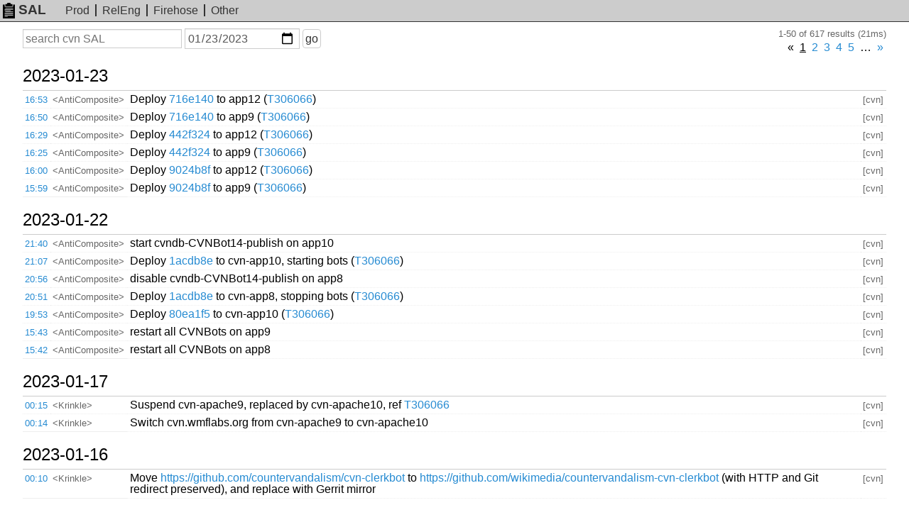

--- FILE ---
content_type: text/html; charset=UTF-8
request_url: https://sal.toolforge.org/cvn?d=2023-01-23&p=0
body_size: 21769
content:
<!DOCTYPE html>
<html lang="en">
  <head>
    <meta http-equiv="Content-language" content="en">
    <meta charset="utf-8">
    <meta http-equiv="X-UA-Compatible" content="IE=edge">
    <meta name="viewport" content="width=device-width, initial-scale=1">
    <link rel="shortcut icon" type="image/x-icon" href="https://sal.toolforge.org/favicon.ico">
    <link rel="icon" type="image/x-icon" href="https://sal.toolforge.org/favicon.ico">
    <link rel="stylesheet" type="text/css" href="https://sal.toolforge.org/assets/main.css">
    <link href="/atom/cvn" type="application/atom+xml" rel="alternate" title="Atom feed" />
    <title>cvn SAL - SAL</title>
  </head>
  <body>
    <header class="header">
      <nav class="navbar">
        <a class="navbar-brand" href="/about"><img id="logo" src="https://sal.toolforge.org/assets/logo.png">SAL</a>
        <ul class="nav">
          <li><a href="/production">Prod</a></li>
          <li><a href="/releng">RelEng</a></li>
          <li><a href="/__all__">Firehose</a></li>
          <li><a href="/projects">Other</a></li>
        </ul>
      </nav>
    </header>

    <div class="container">
            <form id="search-form" method="get" action="/cvn">
  <input type="hidden" name="p" value="0">
  <div>
    <label class="sr-only" for="q">Search</label>
    <input type="text" id="q" name="q" placeholder="search cvn SAL" value="">
  </div>
  <div>
    <label class="sr-only" for="d">On or before date</label>
    <input type="date" id="d" name="d" placeholder="YYYY-MM-DD" value="2023-01-23">
  </div>
  <div>
    <button type="submit">go</button>
  </div>
</form>
<div class="hits">1-50 of 617 results (21ms)</div>
<div class="pagination"><ul><li class="disabled"><span>&laquo;</span></li><li class="active"><a href="/cvn?d=2023-01-23&amp;p=0" id="prev">1</a></li><li class=""><a href="/cvn?d=2023-01-23&amp;p=1" id="prev">2</a></li><li class=""><a href="/cvn?d=2023-01-23&amp;p=2" id="prev">3</a></li><li class=""><a href="/cvn?d=2023-01-23&amp;p=3" id="prev">4</a></li><li class=""><a href="/cvn?d=2023-01-23&amp;p=4" id="prev">5</a></li><li class="disabled"><span>&hellip;</span></li><li><a href="/cvn?d=2023-01-23&amp;p=1" >&raquo;</a></li></ul></div><table class="sal">
          <tbody>
  <tr>
    <th colspan="4">
      <a class="day" href="/cvn?d=2023-01-23">
        2023-01-23
      </a>
      <span class="section">§</span>
    </th>
  </tr>
    <tr>
  <td class="time"><a href="/log/G5SM34UBa_6PSCT9QGKm">16:53</a></td>
  <td class="nick">&lt;AntiComposite&gt;</td>
  <td class="message">Deploy <a href="https://gerrit.wikimedia.org/r/#/q/716e140,n,z" target="_blank">716e140</a> to app12 (<a href="https://phabricator.wikimedia.org/T306066" target="_blank">T306066</a>)</td>
  <td class="project">[cvn]</td>
</tr>
            <tr>
  <td class="time"><a href="/log/s1SJ34UB6FQ6iqKi10ew">16:50</a></td>
  <td class="nick">&lt;AntiComposite&gt;</td>
  <td class="message">Deploy <a href="https://gerrit.wikimedia.org/r/#/q/716e140,n,z" target="_blank">716e140</a> to app9 (<a href="https://phabricator.wikimedia.org/T306066" target="_blank">T306066</a>)</td>
  <td class="project">[cvn]</td>
</tr>
            <tr>
  <td class="time"><a href="/log/NCl234UB8Fs0LHO5XXHg">16:29</a></td>
  <td class="nick">&lt;AntiComposite&gt;</td>
  <td class="message">Deploy <a href="https://gerrit.wikimedia.org/r/#/q/442f324,n,z" target="_blank">442f324</a> to app12 (<a href="https://phabricator.wikimedia.org/T306066" target="_blank">T306066</a>)</td>
  <td class="project">[cvn]</td>
</tr>
            <tr>
  <td class="time"><a href="/log/nVRz34UB6FQ6iqKiQjnY">16:25</a></td>
  <td class="nick">&lt;AntiComposite&gt;</td>
  <td class="message">Deploy <a href="https://gerrit.wikimedia.org/r/#/q/442f324,n,z" target="_blank">442f324</a> to app9 (<a href="https://phabricator.wikimedia.org/T306066" target="_blank">T306066</a>)</td>
  <td class="project">[cvn]</td>
</tr>
            <tr>
  <td class="time"><a href="/log/vSlc34UB8Fs0LHO5f1Ho">16:00</a></td>
  <td class="nick">&lt;AntiComposite&gt;</td>
  <td class="message">Deploy <a href="https://gerrit.wikimedia.org/r/#/q/9024b8f,n,z" target="_blank">9024b8f</a> to app12 (<a href="https://phabricator.wikimedia.org/T306066" target="_blank">T306066</a>)</td>
  <td class="project">[cvn]</td>
</tr>
            <tr>
  <td class="time"><a href="/log/w5Ra34UBa_6PSCT94zLx">15:59</a></td>
  <td class="nick">&lt;AntiComposite&gt;</td>
  <td class="message">Deploy <a href="https://gerrit.wikimedia.org/r/#/q/9024b8f,n,z" target="_blank">9024b8f</a> to app9 (<a href="https://phabricator.wikimedia.org/T306066" target="_blank">T306066</a>)</td>
  <td class="project">[cvn]</td>
</tr>
            <tbody>
  <tr>
    <th colspan="4">
      <a class="day" href="/cvn?d=2023-01-22">
        2023-01-22
      </a>
      <span class="section">§</span>
    </th>
  </tr>
    <tr>
  <td class="time"><a href="/log/_1Bs24UB6FQ6iqKi4i8x">21:40</a></td>
  <td class="nick">&lt;AntiComposite&gt;</td>
  <td class="message">start cvndb-CVNBot14-publish on app10</td>
  <td class="project">[cvn]</td>
</tr>
            <tr>
  <td class="time"><a href="/log/F49O24UBa_6PSCT9ocE1">21:07</a></td>
  <td class="nick">&lt;AntiComposite&gt;</td>
  <td class="message">Deploy <a href="https://gerrit.wikimedia.org/r/#/q/1acdb8e,n,z" target="_blank">1acdb8e</a> to cvn-app10, starting bots (<a href="https://phabricator.wikimedia.org/T306066" target="_blank">T306066</a>)</td>
  <td class="project">[cvn]</td>
</tr>
            <tr>
  <td class="time"><a href="/log/klBE24UB6FQ6iqKixQam">20:56</a></td>
  <td class="nick">&lt;AntiComposite&gt;</td>
  <td class="message">disable cvndb-CVNBot14-publish on app8</td>
  <td class="project">[cvn]</td>
</tr>
            <tr>
  <td class="time"><a href="/log/rVA_24UB6FQ6iqKiuAM5">20:51</a></td>
  <td class="nick">&lt;AntiComposite&gt;</td>
  <td class="message">Deploy <a href="https://gerrit.wikimedia.org/r/#/q/1acdb8e,n,z" target="_blank">1acdb8e</a> to cvn-app8, stopping bots (<a href="https://phabricator.wikimedia.org/T306066" target="_blank">T306066</a>)</td>
  <td class="project">[cvn]</td>
</tr>
            <tr>
  <td class="time"><a href="/log/0iQL24UB8Fs0LHO5DLGk">19:53</a></td>
  <td class="nick">&lt;AntiComposite&gt;</td>
  <td class="message">Deploy <a href="https://gerrit.wikimedia.org/r/#/q/80ea1f5,n,z" target="_blank">80ea1f5</a> to cvn-app10 (<a href="https://phabricator.wikimedia.org/T306066" target="_blank">T306066</a>)</td>
  <td class="project">[cvn]</td>
</tr>
            <tr>
  <td class="time"><a href="/log/tk4l2oUB6FQ6iqKir8Ay">15:43</a></td>
  <td class="nick">&lt;AntiComposite&gt;</td>
  <td class="message">restart all CVNBots on app9</td>
  <td class="project">[cvn]</td>
</tr>
            <tr>
  <td class="time"><a href="/log/A44l2oUBa_6PSCT9AlN3">15:42</a></td>
  <td class="nick">&lt;AntiComposite&gt;</td>
  <td class="message">restart all CVNBots on app8</td>
  <td class="project">[cvn]</td>
</tr>
            <tbody>
  <tr>
    <th colspan="4">
      <a class="day" href="/cvn?d=2023-01-17">
        2023-01-17
      </a>
      <span class="section">§</span>
    </th>
  </tr>
    <tr>
  <td class="time"><a href="/log/4nIUvYUBa_6PSCT9nOCH">00:15</a></td>
  <td class="nick">&lt;Krinkle&gt;</td>
  <td class="message">Suspend cvn-apache9, replaced by cvn-apache10, ref <a href="https://phabricator.wikimedia.org/T306066" target="_blank">T306066</a></td>
  <td class="project">[cvn]</td>
</tr>
            <tr>
  <td class="time"><a href="/log/nQkTvYUB8Fs0LHO58xkG">00:14</a></td>
  <td class="nick">&lt;Krinkle&gt;</td>
  <td class="message">Switch cvn.wmflabs.org from cvn-apache9 to cvn-apache10</td>
  <td class="project">[cvn]</td>
</tr>
            <tbody>
  <tr>
    <th colspan="4">
      <a class="day" href="/cvn?d=2023-01-16">
        2023-01-16
      </a>
      <span class="section">§</span>
    </th>
  </tr>
    <tr>
  <td class="time"><a href="/log/uwPpt4UB8Fs0LHO5derU">00:10</a></td>
  <td class="nick">&lt;Krinkle&gt;</td>
  <td class="message">Move <a href="https://github.com/countervandalism/cvn-clerkbot" target="_blank">https://github.com/countervandalism/cvn-clerkbot</a> to <a href="https://github.com/wikimedia/countervandalism-cvn-clerkbot" target="_blank">https://github.com/wikimedia/countervandalism-cvn-clerkbot</a> (with HTTP and Git redirect preserved), and replace with Gerrit mirror</td>
  <td class="project">[cvn]</td>
</tr>
            <tbody>
  <tr>
    <th colspan="4">
      <a class="day" href="/cvn?d=2023-01-15">
        2023-01-15
      </a>
      <span class="section">§</span>
    </th>
  </tr>
    <tr>
  <td class="time"><a href="/log/_jC1t4UB6FQ6iqKiBzsB">23:12</a></td>
  <td class="nick">&lt;Krinkle&gt;</td>
  <td class="message">Create 'labs-cvn' permission group in Gerrit with CVN staff members</td>
  <td class="project">[cvn]</td>
</tr>
            <tr>
  <td class="time"><a href="/log/d220t4UBa_6PSCT9xD9w">23:12</a></td>
  <td class="nick">&lt;Krinkle&gt;</td>
  <td class="message">Move <a href="https://github.com/countervandalism/cvn-api" target="_blank">https://github.com/countervandalism/cvn-api</a> to <a href="https://github.com/wikimedia/countervandalism-cvn-api" target="_blank">https://github.com/wikimedia/countervandalism-cvn-api</a> (with HTTP and Git redirect preserved), and replace with Gerrit mirror</td>
  <td class="project">[cvn]</td>
</tr>
            <tr>
  <td class="time"><a href="/log/RTB0t4UB6FQ6iqKi-RJZ">22:02</a></td>
  <td class="nick">&lt;Krinkle&gt;</td>
  <td class="message">Switch new cvn.wmcloud.org proxy from cvn-apache9 to cvn-apache10 (Leave main cvn.wmflabs.org as-is for now).</td>
  <td class="project">[cvn]</td>
</tr>
            <tbody>
  <tr>
    <th colspan="4">
      <a class="day" href="/cvn?d=2023-01-14">
        2023-01-14
      </a>
      <span class="section">§</span>
    </th>
  </tr>
    <tr>
  <td class="time"><a href="/log/mCo-soUB6FQ6iqKiopvX">21:45</a></td>
  <td class="nick">&lt;AntiComposite&gt;</td>
  <td class="message">move cvn-clerkbot from cvn-app9 to cvn-app12 (deploy <a href="https://gerrit.wikimedia.org/r/#/q/4cee27a,n,z" target="_blank">4cee27a</a>)</td>
  <td class="project">[cvn]</td>
</tr>
            <tr>
  <td class="time"><a href="/log/ASopsoUB6FQ6iqKiPogz">21:22</a></td>
  <td class="nick">&lt;AntiComposite&gt;</td>
  <td class="message">move cvn-clerbot back to cvn-app9 (deploy <a href="https://gerrit.wikimedia.org/r/#/q/371ba2a,n,z" target="_blank">371ba2a</a>)</td>
  <td class="project">[cvn]</td>
</tr>
            <tr>
  <td class="time"><a href="/log/Av0esoUB8Fs0LHO5LXzU">21:10</a></td>
  <td class="nick">&lt;AntiComposite&gt;</td>
  <td class="message">move cvn-clerkbot from cvn-app9 to cvn-app12 (deploy <a href="https://gerrit.wikimedia.org/r/#/q/3f3f40f,n,z" target="_blank">3f3f40f</a>)</td>
  <td class="project">[cvn]</td>
</tr>
            <tbody>
  <tr>
    <th colspan="4">
      <a class="day" href="/cvn?d=2023-01-10">
        2023-01-10
      </a>
      <span class="section">§</span>
    </th>
  </tr>
    <tr>
  <td class="time"><a href="/log/Ser-nYUB8Fs0LHO5Mkfy">23:22</a></td>
  <td class="nick">&lt;Krinkle&gt;</td>
  <td class="message">krinkle@cvn-apache9$ update infrastructure.git, sudo apachectl graceful</td>
  <td class="project">[cvn]</td>
</tr>
            <tr>
  <td class="time"><a href="/log/A-r8nYUB8Fs0LHO5I0af">23:20</a></td>
  <td class="nick">&lt;Krinkle&gt;</td>
  <td class="message">Create cvn.wmcloud.org web proxy (in addition to cvn.wmflabs.org)</td>
  <td class="project">[cvn]</td>
</tr>
            <tbody>
  <tr>
    <th colspan="4">
      <a class="day" href="/cvn?d=2023-01-07">
        2023-01-07
      </a>
      <span class="section">§</span>
    </th>
  </tr>
    <tr>
  <td class="time"><a href="/log/TAcCjoUB6FQ6iqKijcWf">20:53</a></td>
  <td class="nick">&lt;AntiComposite&gt;</td>
  <td class="message">apply role::labs::lvm::srv only to cvn-apache9, cvn-app8, and cvn-app9 to fix puppet failures on new instances</td>
  <td class="project">[cvn]</td>
</tr>
            <tbody>
  <tr>
    <th colspan="4">
      <a class="day" href="/cvn?d=2023-01-04">
        2023-01-04
      </a>
      <span class="section">§</span>
    </th>
  </tr>
    <tr>
  <td class="time"><a href="/log/2TCJfoUBa_6PSCT9tPqL">20:47</a></td>
  <td class="nick">&lt;Krinkle&gt;</td>
  <td class="message">Allocate new floating IPs to cvn-app10 and cvn-app11</td>
  <td class="project">[cvn]</td>
</tr>
            <tr>
  <td class="time"><a href="/log/W_mJfoUB6FQ6iqKiYjsT">20:46</a></td>
  <td class="nick">&lt;Krinkle&gt;</td>
  <td class="message">Create new cvn-apache10, cvn-app10, cvn-app11 with Debian 11 Bullseye to replace the old Debian 9.1 Stretch instances</td>
  <td class="project">[cvn]</td>
</tr>
            <tr>
  <td class="time"><a href="/log/bDBifoUBa_6PSCT9086f">20:04</a></td>
  <td class="nick">&lt;taavi&gt;</td>
  <td class="message">bump floating ip quota from 2 to 4, <a href="https://phabricator.wikimedia.org/T326269" target="_blank">T326269</a></td>
  <td class="project">[cvn]</td>
</tr>
            <tbody>
  <tr>
    <th colspan="4">
      <a class="day" href="/cvn?d=2022-12-27">
        2022-12-27
      </a>
      <span class="section">§</span>
    </th>
  </tr>
    <tr>
  <td class="time"><a href="/log/BZ42VYUB8Fs0LHO5Uz2e">20:11</a></td>
  <td class="nick">&lt;Frosty873&gt;</td>
  <td class="message">/cs flags #cvn-meta xaosflux voiced</td>
  <td class="project">[cvn]</td>
</tr>
            <tr>
  <td class="time"><a href="/log/lZ41VYUB8Fs0LHO59zwj">20:11</a></td>
  <td class="nick">&lt;Frosty873&gt;</td>
  <td class="message">/cs flags #cvn-wp-en xaosflux voiced</td>
  <td class="project">[cvn]</td>
</tr>
            <tbody>
  <tr>
    <th colspan="4">
      <a class="day" href="/cvn?d=2022-12-23">
        2022-12-23
      </a>
      <span class="section">§</span>
    </th>
  </tr>
    <tr>
  <td class="time"><a href="/log/PPMDPYUBa_6PSCT9O-M9">03:25</a></td>
  <td class="nick">&lt;AntiComposite&gt;</td>
  <td class="message">/cs flags #cvn-meta tryvix1509 voiced</td>
  <td class="project">[cvn]</td>
</tr>
            <tr>
  <td class="time"><a href="/log/u4kDPYUB8Fs0LHO5HOle">03:24</a></td>
  <td class="nick">&lt;AntiComposite&gt;</td>
  <td class="message">/cs flags #cvn-mediawiki tryvix1509 voiced</td>
  <td class="project">[cvn]</td>
</tr>
            <tr>
  <td class="time"><a href="/log/EPMCPYUBa_6PSCT98ONW">03:24</a></td>
  <td class="nick">&lt;AntiComposite&gt;</td>
  <td class="message">/cs flags #cvn-sw tryvix1509 voiced</td>
  <td class="project">[cvn]</td>
</tr>
            <tbody>
  <tr>
    <th colspan="4">
      <a class="day" href="/cvn?d=2022-10-18">
        2022-10-18
      </a>
      <span class="section">§</span>
    </th>
  </tr>
    <tr>
  <td class="time"><a href="/log/nGNf7YMB8Fs0LHO5xprn">23:13</a></td>
  <td class="nick">&lt;Joan&gt;</td>
  <td class="message">CVNBot3 restarted (Last message was received on RCReader 62854.814658 seconds ag)</td>
  <td class="project">[cvn]</td>
</tr>
            <tbody>
  <tr>
    <th colspan="4">
      <a class="day" href="/cvn?d=2022-09-04">
        2022-09-04
      </a>
      <span class="section">§</span>
    </th>
  </tr>
    <tr>
  <td class="time"><a href="/log/hQWYCoMBa_6PSCT9EMZn">22:21</a></td>
  <td class="nick">&lt;Operator873&gt;</td>
  <td class="message">/cs flags #cvn-simplewikis Enfcer +AV</td>
  <td class="project">[cvn]</td>
</tr>
            <tr>
  <td class="time"><a href="/log/9IVNBoMB8Fs0LHO5DJ6N">02:20</a></td>
  <td class="nick">&lt;Operator873&gt;</td>
  <td class="message">/cs flags #cvn-sw Bot873 +voiced</td>
  <td class="project">[cvn]</td>
</tr>
            <tbody>
  <tr>
    <th colspan="4">
      <a class="day" href="/cvn?d=2022-08-26">
        2022-08-26
      </a>
      <span class="section">§</span>
    </th>
  </tr>
    <tr>
  <td class="time"><a href="/log/Zlp82oIB8Fs0LHO5hDkA">14:09</a></td>
  <td class="nick">&lt;hauskatze&gt;</td>
  <td class="message">Loaded pcm.wikipedia and guw.wiktionary to CVNBot8 &amp; 9 respectively | <a href="https://phabricator.wikimedia.org/T310880" target="_blank">T310880</a> <a href="https://phabricator.wikimedia.org/T309057" target="_blank">T309057</a></td>
  <td class="project">[cvn]</td>
</tr>
            <tbody>
  <tr>
    <th colspan="4">
      <a class="day" href="/cvn?d=2022-07-09">
        2022-07-09
      </a>
      <span class="section">§</span>
    </th>
  </tr>
    <tr>
  <td class="time"><a href="/log/dpLX44EB6FQ6iqKirxJD">16:42</a></td>
  <td class="nick">&lt;AntiComposite&gt;</td>
  <td class="message">/cs flags #cvn-commons pandakekok9 voiced</td>
  <td class="project">[cvn]</td>
</tr>
            <tbody>
  <tr>
    <th colspan="4">
      <a class="day" href="/cvn?d=2022-07-08">
        2022-07-08
      </a>
      <span class="section">§</span>
    </th>
  </tr>
    <tr>
  <td class="time"><a href="/log/M1HN34EB8Fs0LHO58riB">21:53</a></td>
  <td class="nick">&lt;Krinkle&gt;</td>
  <td class="message">krinkle@horizon.wikimedia.org Add anticomposite  as project member and project admin to cloudvps.cvn</td>
  <td class="project">[cvn]</td>
</tr>
            <tbody>
  <tr>
    <th colspan="4">
      <a class="day" href="/cvn?d=2022-07-01">
        2022-07-01
      </a>
      <span class="section">§</span>
    </th>
  </tr>
    <tr>
  <td class="time"><a href="/log/WSmzu4EB8Fs0LHO5-MAs">21:39</a></td>
  <td class="nick">&lt;Krinkle&gt;</td>
  <td class="message">cvn-app8: kill CVNBot14.exe and two (!) procs for CVNBot18.exe</td>
  <td class="project">[cvn]</td>
</tr>
            <tbody>
  <tr>
    <th colspan="4">
      <a class="day" href="/cvn?d=2022-06-25">
        2022-06-25
      </a>
      <span class="section">§</span>
    </th>
  </tr>
    <tr>
  <td class="time"><a href="/log/UwTkmIEB8Fs0LHO5UquX">03:25</a></td>
  <td class="nick">&lt;AntiComposite&gt;</td>
  <td class="message">/cs flags #cvn-wp-en PhantomTech voiced</td>
  <td class="project">[cvn]</td>
</tr>
            <tbody>
  <tr>
    <th colspan="4">
      <a class="day" href="/cvn?d=2022-06-22">
        2022-06-22
      </a>
      <span class="section">§</span>
    </th>
  </tr>
    <tr>
  <td class="time"><a href="/log/-DU7jYEB6FQ6iqKif-V_">21:04</a></td>
  <td class="nick">&lt;op873&gt;</td>
  <td class="message">&lt;+CVNBot3&gt; Added: LuchoCR is on es.wikipedia bot list, added by Operator873|CVN until the end of time (&quot;Mass blockiing P2P-proxies with script&quot;)</td>
  <td class="project">[cvn]</td>
</tr>
            <tr>
  <td class="time"><a href="/log/tfgfjYEB8Fs0LHO5U_98">20:34</a></td>
  <td class="nick">&lt;op873&gt;</td>
  <td class="message">restart CVNBot3 (possibly caused by block flood)</td>
  <td class="project">[cvn]</td>
</tr>
            <tr>
  <td class="time"><a href="/log/ufjmjIEB8Fs0LHO5WMNk">19:31</a></td>
  <td class="nick">&lt;op873&gt;</td>
  <td class="message">restart CVNBot3</td>
  <td class="project">[cvn]</td>
</tr>
            <tbody>
  <tr>
    <th colspan="4">
      <a class="day" href="/cvn?d=2022-06-15">
        2022-06-15
      </a>
      <span class="section">§</span>
    </th>
  </tr>
    <tr>
  <td class="time"><a href="/log/jlmyaIEBa_6PSCT9nYrh">18:49</a></td>
  <td class="nick">&lt;AntiComposite&gt;</td>
  <td class="message">/cs flags #cvn-wp-en Zppix voiced</td>
  <td class="project">[cvn]</td>
</tr>
            <tr>
  <td class="time"><a href="/log/dQ6yaIEB6FQ6iqKiXVws">18:48</a></td>
  <td class="nick">&lt;AntiComposite&gt;</td>
  <td class="message">/cs flags #cvn-simplewikis Zppix voiced</td>
  <td class="project">[cvn]</td>
</tr>
            <tbody>
  <tr>
    <th colspan="4">
      <a class="day" href="/cvn?d=2022-05-23">
        2022-05-23
      </a>
      <span class="section">§</span>
    </th>
  </tr>
    <tr>
  <td class="time"><a href="/log/-d5M7oABa_6PSCT9pLyz">00:24</a></td>
  <td class="nick">&lt;Joan&gt;</td>
  <td class="message">Flags +AV were set on Sargento in cvn-wp-es</td>
  <td class="project">[cvn]</td>
</tr>
            <tr>
  <td class="time"><a href="/log/nIxL7oAB6FQ6iqKi0mYa">00:23</a></td>
  <td class="nick">&lt;Joan&gt;</td>
  <td class="message">Flags +AV were set on alhen in cvn-wp-es</td>
  <td class="project">[cvn]</td>
</tr>
            <tbody>
  <tr>
    <th colspan="4">
      <a class="day" href="/cvn?d=2022-05-19">
        2022-05-19
      </a>
      <span class="section">§</span>
    </th>
  </tr>
    <tr>
  <td class="time"><a href="/log/mXuW3oAB6FQ6iqKiWxfg">23:10</a></td>
  <td class="nick">&lt;Joan&gt;</td>
  <td class="message">CVNBot3 restarted (Last message was received on RCReader 92593.747667 seconds ago)</td>
  <td class="project">[cvn]</td>
</tr>
            <tbody>
  <tr>
    <th colspan="4">
      <a class="day" href="/cvn?d=2022-05-11">
        2022-05-11
      </a>
      <span class="section">§</span>
    </th>
  </tr>
    <tr>
  <td class="time"><a href="/log/xhAKsoAB8Fs0LHO5NrwG">07:34</a></td>
  <td class="nick">&lt;Operator873&gt;</td>
  <td class="message">/cs flags #cvn-wp-en Tamzin voiced</td>
  <td class="project">[cvn]</td>
</tr>
    </table>
<div class="pagination"><ul><li class="disabled"><span>&laquo;</span></li><li class="active"><a href="/cvn?d=2023-01-23&amp;p=0" id="prev">1</a></li><li class=""><a href="/cvn?d=2023-01-23&amp;p=1" id="prev">2</a></li><li class=""><a href="/cvn?d=2023-01-23&amp;p=2" id="prev">3</a></li><li class=""><a href="/cvn?d=2023-01-23&amp;p=3" id="prev">4</a></li><li class=""><a href="/cvn?d=2023-01-23&amp;p=4" id="prev">5</a></li><li class="disabled"><span>&hellip;</span></li><li><a href="/cvn?d=2023-01-23&amp;p=1" >&raquo;</a></li></ul></div>          </div>

    <footer class="footer">
      <ul class="nav">
        <li><a href="/about">about</a></li>
      </ul>
    </footer>
  </body>
</html>
